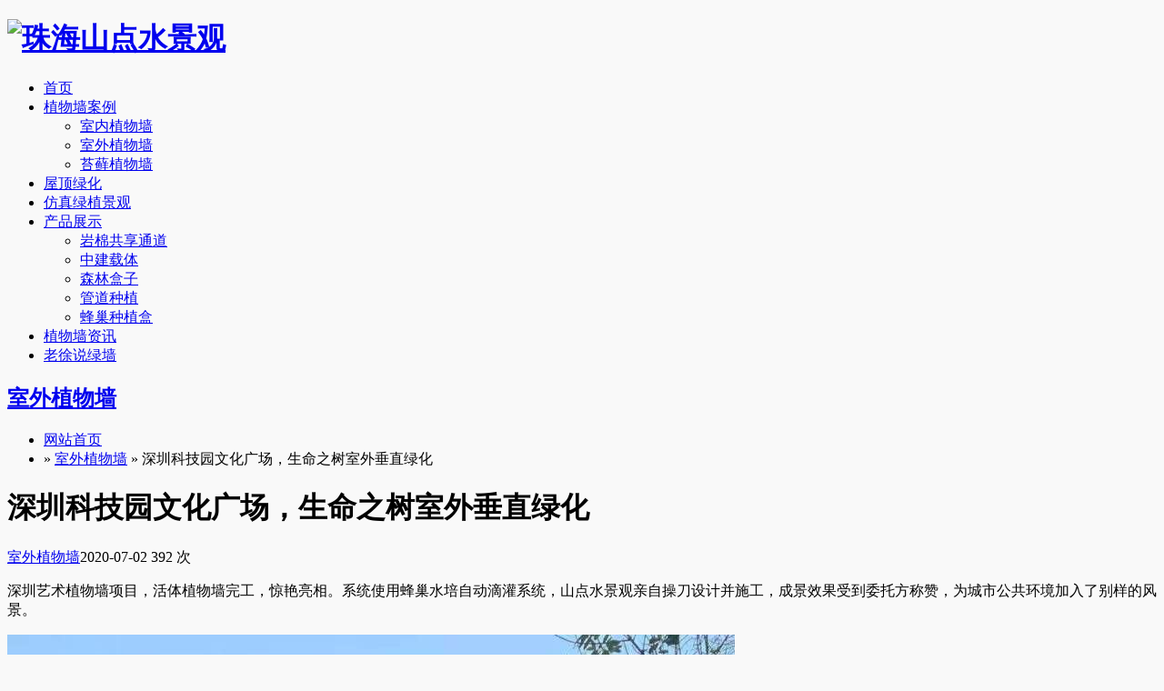

--- FILE ---
content_type: text/html; charset=UTF-8
request_url: http://www.shandianshui.cn/outdoor/2020-07-02-1253.html
body_size: 9209
content:

	<!DOCTYPE html>
<html lang="zh-CN">
<head>
<meta charset="utf-8">
<meta http-equiv="X-UA-Compatible" content="IE=edge">
<meta name="viewport" content="width=device-width, initial-scale=1, shrink-to-fit=no">
<title>深圳科技园文化广场，生命之树室外垂直绿化 - 珠海山点水景观</title>
<meta name='description' content='深圳艺术植物墙项目，活体植物墙完工，惊艳亮相。系统使用蜂巢水培自动滴灌系统，山点水景观亲自操刀设计并施工，成景效果受到委托方称赞，为城市公共环境加入了别样的风景。' />
<meta name='robots' content='max-image-preview:large' />
<link rel='dns-prefetch' href='//cdn.shandianshui.cn' />
<style id='classic-theme-styles-inline-css' type='text/css'>
/*! This file is auto-generated */
.wp-block-button__link{color:#fff;background-color:#32373c;border-radius:9999px;box-shadow:none;text-decoration:none;padding:calc(.667em + 2px) calc(1.333em + 2px);font-size:1.125em}.wp-block-file__button{background:#32373c;color:#fff;text-decoration:none}
</style>
<style id='global-styles-inline-css' type='text/css'>
body{--wp--preset--color--black: #000000;--wp--preset--color--cyan-bluish-gray: #abb8c3;--wp--preset--color--white: #ffffff;--wp--preset--color--pale-pink: #f78da7;--wp--preset--color--vivid-red: #cf2e2e;--wp--preset--color--luminous-vivid-orange: #ff6900;--wp--preset--color--luminous-vivid-amber: #fcb900;--wp--preset--color--light-green-cyan: #7bdcb5;--wp--preset--color--vivid-green-cyan: #00d084;--wp--preset--color--pale-cyan-blue: #8ed1fc;--wp--preset--color--vivid-cyan-blue: #0693e3;--wp--preset--color--vivid-purple: #9b51e0;--wp--preset--gradient--vivid-cyan-blue-to-vivid-purple: linear-gradient(135deg,rgba(6,147,227,1) 0%,rgb(155,81,224) 100%);--wp--preset--gradient--light-green-cyan-to-vivid-green-cyan: linear-gradient(135deg,rgb(122,220,180) 0%,rgb(0,208,130) 100%);--wp--preset--gradient--luminous-vivid-amber-to-luminous-vivid-orange: linear-gradient(135deg,rgba(252,185,0,1) 0%,rgba(255,105,0,1) 100%);--wp--preset--gradient--luminous-vivid-orange-to-vivid-red: linear-gradient(135deg,rgba(255,105,0,1) 0%,rgb(207,46,46) 100%);--wp--preset--gradient--very-light-gray-to-cyan-bluish-gray: linear-gradient(135deg,rgb(238,238,238) 0%,rgb(169,184,195) 100%);--wp--preset--gradient--cool-to-warm-spectrum: linear-gradient(135deg,rgb(74,234,220) 0%,rgb(151,120,209) 20%,rgb(207,42,186) 40%,rgb(238,44,130) 60%,rgb(251,105,98) 80%,rgb(254,248,76) 100%);--wp--preset--gradient--blush-light-purple: linear-gradient(135deg,rgb(255,206,236) 0%,rgb(152,150,240) 100%);--wp--preset--gradient--blush-bordeaux: linear-gradient(135deg,rgb(254,205,165) 0%,rgb(254,45,45) 50%,rgb(107,0,62) 100%);--wp--preset--gradient--luminous-dusk: linear-gradient(135deg,rgb(255,203,112) 0%,rgb(199,81,192) 50%,rgb(65,88,208) 100%);--wp--preset--gradient--pale-ocean: linear-gradient(135deg,rgb(255,245,203) 0%,rgb(182,227,212) 50%,rgb(51,167,181) 100%);--wp--preset--gradient--electric-grass: linear-gradient(135deg,rgb(202,248,128) 0%,rgb(113,206,126) 100%);--wp--preset--gradient--midnight: linear-gradient(135deg,rgb(2,3,129) 0%,rgb(40,116,252) 100%);--wp--preset--font-size--small: 13px;--wp--preset--font-size--medium: 20px;--wp--preset--font-size--large: 36px;--wp--preset--font-size--x-large: 42px;--wp--preset--spacing--20: 0.44rem;--wp--preset--spacing--30: 0.67rem;--wp--preset--spacing--40: 1rem;--wp--preset--spacing--50: 1.5rem;--wp--preset--spacing--60: 2.25rem;--wp--preset--spacing--70: 3.38rem;--wp--preset--spacing--80: 5.06rem;--wp--preset--shadow--natural: 6px 6px 9px rgba(0, 0, 0, 0.2);--wp--preset--shadow--deep: 12px 12px 50px rgba(0, 0, 0, 0.4);--wp--preset--shadow--sharp: 6px 6px 0px rgba(0, 0, 0, 0.2);--wp--preset--shadow--outlined: 6px 6px 0px -3px rgba(255, 255, 255, 1), 6px 6px rgba(0, 0, 0, 1);--wp--preset--shadow--crisp: 6px 6px 0px rgba(0, 0, 0, 1);}:where(.is-layout-flex){gap: 0.5em;}:where(.is-layout-grid){gap: 0.5em;}body .is-layout-flow > .alignleft{float: left;margin-inline-start: 0;margin-inline-end: 2em;}body .is-layout-flow > .alignright{float: right;margin-inline-start: 2em;margin-inline-end: 0;}body .is-layout-flow > .aligncenter{margin-left: auto !important;margin-right: auto !important;}body .is-layout-constrained > .alignleft{float: left;margin-inline-start: 0;margin-inline-end: 2em;}body .is-layout-constrained > .alignright{float: right;margin-inline-start: 2em;margin-inline-end: 0;}body .is-layout-constrained > .aligncenter{margin-left: auto !important;margin-right: auto !important;}body .is-layout-constrained > :where(:not(.alignleft):not(.alignright):not(.alignfull)){max-width: var(--wp--style--global--content-size);margin-left: auto !important;margin-right: auto !important;}body .is-layout-constrained > .alignwide{max-width: var(--wp--style--global--wide-size);}body .is-layout-flex{display: flex;}body .is-layout-flex{flex-wrap: wrap;align-items: center;}body .is-layout-flex > *{margin: 0;}body .is-layout-grid{display: grid;}body .is-layout-grid > *{margin: 0;}:where(.wp-block-columns.is-layout-flex){gap: 2em;}:where(.wp-block-columns.is-layout-grid){gap: 2em;}:where(.wp-block-post-template.is-layout-flex){gap: 1.25em;}:where(.wp-block-post-template.is-layout-grid){gap: 1.25em;}.has-black-color{color: var(--wp--preset--color--black) !important;}.has-cyan-bluish-gray-color{color: var(--wp--preset--color--cyan-bluish-gray) !important;}.has-white-color{color: var(--wp--preset--color--white) !important;}.has-pale-pink-color{color: var(--wp--preset--color--pale-pink) !important;}.has-vivid-red-color{color: var(--wp--preset--color--vivid-red) !important;}.has-luminous-vivid-orange-color{color: var(--wp--preset--color--luminous-vivid-orange) !important;}.has-luminous-vivid-amber-color{color: var(--wp--preset--color--luminous-vivid-amber) !important;}.has-light-green-cyan-color{color: var(--wp--preset--color--light-green-cyan) !important;}.has-vivid-green-cyan-color{color: var(--wp--preset--color--vivid-green-cyan) !important;}.has-pale-cyan-blue-color{color: var(--wp--preset--color--pale-cyan-blue) !important;}.has-vivid-cyan-blue-color{color: var(--wp--preset--color--vivid-cyan-blue) !important;}.has-vivid-purple-color{color: var(--wp--preset--color--vivid-purple) !important;}.has-black-background-color{background-color: var(--wp--preset--color--black) !important;}.has-cyan-bluish-gray-background-color{background-color: var(--wp--preset--color--cyan-bluish-gray) !important;}.has-white-background-color{background-color: var(--wp--preset--color--white) !important;}.has-pale-pink-background-color{background-color: var(--wp--preset--color--pale-pink) !important;}.has-vivid-red-background-color{background-color: var(--wp--preset--color--vivid-red) !important;}.has-luminous-vivid-orange-background-color{background-color: var(--wp--preset--color--luminous-vivid-orange) !important;}.has-luminous-vivid-amber-background-color{background-color: var(--wp--preset--color--luminous-vivid-amber) !important;}.has-light-green-cyan-background-color{background-color: var(--wp--preset--color--light-green-cyan) !important;}.has-vivid-green-cyan-background-color{background-color: var(--wp--preset--color--vivid-green-cyan) !important;}.has-pale-cyan-blue-background-color{background-color: var(--wp--preset--color--pale-cyan-blue) !important;}.has-vivid-cyan-blue-background-color{background-color: var(--wp--preset--color--vivid-cyan-blue) !important;}.has-vivid-purple-background-color{background-color: var(--wp--preset--color--vivid-purple) !important;}.has-black-border-color{border-color: var(--wp--preset--color--black) !important;}.has-cyan-bluish-gray-border-color{border-color: var(--wp--preset--color--cyan-bluish-gray) !important;}.has-white-border-color{border-color: var(--wp--preset--color--white) !important;}.has-pale-pink-border-color{border-color: var(--wp--preset--color--pale-pink) !important;}.has-vivid-red-border-color{border-color: var(--wp--preset--color--vivid-red) !important;}.has-luminous-vivid-orange-border-color{border-color: var(--wp--preset--color--luminous-vivid-orange) !important;}.has-luminous-vivid-amber-border-color{border-color: var(--wp--preset--color--luminous-vivid-amber) !important;}.has-light-green-cyan-border-color{border-color: var(--wp--preset--color--light-green-cyan) !important;}.has-vivid-green-cyan-border-color{border-color: var(--wp--preset--color--vivid-green-cyan) !important;}.has-pale-cyan-blue-border-color{border-color: var(--wp--preset--color--pale-cyan-blue) !important;}.has-vivid-cyan-blue-border-color{border-color: var(--wp--preset--color--vivid-cyan-blue) !important;}.has-vivid-purple-border-color{border-color: var(--wp--preset--color--vivid-purple) !important;}.has-vivid-cyan-blue-to-vivid-purple-gradient-background{background: var(--wp--preset--gradient--vivid-cyan-blue-to-vivid-purple) !important;}.has-light-green-cyan-to-vivid-green-cyan-gradient-background{background: var(--wp--preset--gradient--light-green-cyan-to-vivid-green-cyan) !important;}.has-luminous-vivid-amber-to-luminous-vivid-orange-gradient-background{background: var(--wp--preset--gradient--luminous-vivid-amber-to-luminous-vivid-orange) !important;}.has-luminous-vivid-orange-to-vivid-red-gradient-background{background: var(--wp--preset--gradient--luminous-vivid-orange-to-vivid-red) !important;}.has-very-light-gray-to-cyan-bluish-gray-gradient-background{background: var(--wp--preset--gradient--very-light-gray-to-cyan-bluish-gray) !important;}.has-cool-to-warm-spectrum-gradient-background{background: var(--wp--preset--gradient--cool-to-warm-spectrum) !important;}.has-blush-light-purple-gradient-background{background: var(--wp--preset--gradient--blush-light-purple) !important;}.has-blush-bordeaux-gradient-background{background: var(--wp--preset--gradient--blush-bordeaux) !important;}.has-luminous-dusk-gradient-background{background: var(--wp--preset--gradient--luminous-dusk) !important;}.has-pale-ocean-gradient-background{background: var(--wp--preset--gradient--pale-ocean) !important;}.has-electric-grass-gradient-background{background: var(--wp--preset--gradient--electric-grass) !important;}.has-midnight-gradient-background{background: var(--wp--preset--gradient--midnight) !important;}.has-small-font-size{font-size: var(--wp--preset--font-size--small) !important;}.has-medium-font-size{font-size: var(--wp--preset--font-size--medium) !important;}.has-large-font-size{font-size: var(--wp--preset--font-size--large) !important;}.has-x-large-font-size{font-size: var(--wp--preset--font-size--x-large) !important;}
.wp-block-navigation a:where(:not(.wp-element-button)){color: inherit;}
:where(.wp-block-post-template.is-layout-flex){gap: 1.25em;}:where(.wp-block-post-template.is-layout-grid){gap: 1.25em;}
:where(.wp-block-columns.is-layout-flex){gap: 2em;}:where(.wp-block-columns.is-layout-grid){gap: 2em;}
.wp-block-pullquote{font-size: 1.5em;line-height: 1.6;}
</style>

<link rel="canonical" href="http://www.shandianshui.cn/outdoor/2020-07-02-1253.html" />
<meta property="og:type" content="acticle">
<meta property="og:title" content="深圳科技园文化广场，生命之树室外垂直绿化 - 珠海山点水景观">
<meta property="og:site_name " content="珠海山点水景观">
<meta property="og:description" content="深圳艺术植物墙项目，活体植物墙完工，惊艳亮相。系统使用蜂巢水培自动滴灌系统，山点水景观亲自操刀设计并施工，成景效果受到委托方称赞，为城市公共环境加入了别样的风景。">
<meta property="og:url" content="http://www.shandianshui.cn/outdoor/2020-07-02-1253.html"/>
<meta property="og:image" content="/uploads/allimg/200702/1593687548832611.jpg">
	
<link rel="stylesheet" rev="stylesheet" href="http://www.shandianshui.cn/wp-content/themes/jingguan/css/font-awesome.min.css" type="text/css" media="all" />
<link rel="stylesheet" rev="stylesheet" href="http://www.shandianshui.cn/wp-content/themes/jingguan/css/swiper-4.2.2.min.css" type="text/css" media="all" />
<link rel="stylesheet" rev="stylesheet" href="http://www.shandianshui.cn/wp-content/themes/jingguan/css/animate.min.css" type="text/css" media="all" />
<link rel="stylesheet" rev="stylesheet" href="http://www.shandianshui.cn/wp-content/themes/jingguan/css/txcstx.css" type="text/css" media="all" />
<script src="http://cdn.shandianshui.cn/wp-content/themes/jingguan/js/jquery-2.2.4.min.js" type="text/javascript"></script>
<script src="http://cdn.shandianshui.cn/wp-content/themes/jingguan/js/zblogphp.js" type="text/javascript"></script>
<script src="http://www.shandianshui.cn/wp-content/themes/jingguan/js/c_html_js_add.php" type="text/javascript"></script>
<script src="http://cdn.shandianshui.cn/wp-content/themes/jingguan/js/swiper-4.2.2.min.js"></script>
<style>
body {
	background-color: #F9F9F9;
	;
}
a:hover, .nav>ul>li>a:hover, .nav>ul>li:hover i, .nav>ul>li.on>a, .nav>ul>li.hover>a, .home-btn, .home-color .home-btn:hover, .fixed-kefu li ul>i, .list-nav a, .pro-box >a>i, .info-con a {
	color: #44B549;
}
.pagebar a:hover, .pagebar .now-page, .nav>ul>li.on>a::after, .nav>ul>li>a:hover::after, .nav>ul>li.hover>a::after, .nav>ul>li>ul li a:hover, .home-flash .swiper-pagination-bullet-active, .home-title h2::after, .home-btn::before, .home-btn:hover::before, .search-con form button, .search-con>a, .info-tag a:hover, .tx-comment-box input.button, .fixed-kefu>ul>li>a, .fixed-kefu li ul.call-box, .list-nav a:hover, .list-nav a.on {
	background-color: #44B549;
}
.home-btn, .user-box:hover>div, .search-con form, .fixed-kefu li ul, .list-nav a, .user-box:hover>a, .info-con h2, .info-con h3 {
	border-color: #44B549;
}
.home-contact .home-fl-bg {
	background-image: url(http://cdn.shandianshui.cn/wp-content/themes/jingguan/images/map_tx.jpg);
}
.home-about .home-fl-bg {
	background-image: url(http://cdn.shandianshui.cn/wp-content/themes/jingguan/images/about-bg_tx.jpg);
}
</style>
</head>
<body>
<div class="header">
  <div class="wide">
    <div class="logo fl">
      <h1><a href="/" title="珠海山点水景观"><img src="http://cdn.shandianshui.cn/wp-content/themes/jingguan/images/logo_tx.png" alt="珠海山点水景观"></a></h1>
    </div>
      <div class="search fr">
                    <a href="javascript:;" title="搜索" class="search-on"><i class="fa fa-search"></i></a>
                </div>
<div class="nav fr"><ul id="menu-nav-fr" class="clearfix"><li id="menu-item-1870" class="menu-item menu-item-type-custom menu-item-object-custom menu-item-home menu-item-1870"><a href="http://www.shandianshui.cn">首页</a></li>
<li id="menu-item-1956" class="menu-item menu-item-type-custom menu-item-object-custom menu-item-has-children menu-item-1956"><a href="http://www.shandianshui.cn/indoor/">植物墙案例</a>
<ul class="sub-menu">
	<li id="menu-item-1872" class="menu-item menu-item-type-taxonomy menu-item-object-category menu-item-1872"><a href="http://www.shandianshui.cn/./indoor">室内植物墙</a></li>
	<li id="menu-item-1873" class="menu-item menu-item-type-taxonomy menu-item-object-category current-post-ancestor current-menu-parent current-post-parent menu-item-1873"><a href="http://www.shandianshui.cn/./outdoor">室外植物墙</a></li>
	<li id="menu-item-1883" class="menu-item menu-item-type-taxonomy menu-item-object-category menu-item-1883"><a href="http://www.shandianshui.cn/./news/taixian">苔藓植物墙</a></li>
</ul>
</li>
<li id="menu-item-1876" class="menu-item menu-item-type-taxonomy menu-item-object-category menu-item-1876"><a href="http://www.shandianshui.cn/./greenroof">屋顶绿化</a></li>
<li id="menu-item-1884" class="menu-item menu-item-type-taxonomy menu-item-object-category menu-item-1884"><a href="http://www.shandianshui.cn/./fzlzjg">仿真绿植景观</a></li>
<li id="menu-item-1877" class="menu-item menu-item-type-taxonomy menu-item-object-category menu-item-has-children menu-item-1877"><a href="http://www.shandianshui.cn/./product">产品展示</a>
<ul class="sub-menu">
	<li id="menu-item-1878" class="menu-item menu-item-type-taxonomy menu-item-object-category menu-item-1878"><a href="http://www.shandianshui.cn/./product/yanmian">岩棉共享通道</a></li>
	<li id="menu-item-1879" class="menu-item menu-item-type-taxonomy menu-item-object-category menu-item-1879"><a href="http://www.shandianshui.cn/./product/zj">中建载体</a></li>
	<li id="menu-item-1880" class="menu-item menu-item-type-taxonomy menu-item-object-category menu-item-1880"><a href="http://www.shandianshui.cn/./product/senlinhezi">森林盒子</a></li>
	<li id="menu-item-1881" class="menu-item menu-item-type-taxonomy menu-item-object-category menu-item-1881"><a href="http://www.shandianshui.cn/./product/guandao">管道种植</a></li>
	<li id="menu-item-1882" class="menu-item menu-item-type-taxonomy menu-item-object-category menu-item-1882"><a href="http://www.shandianshui.cn/./product/fengchao">蜂巢种植盒</a></li>
</ul>
</li>
<li id="menu-item-1874" class="menu-item menu-item-type-taxonomy menu-item-object-category menu-item-1874"><a href="http://www.shandianshui.cn/./news">植物墙资讯</a></li>
<li id="menu-item-1875" class="menu-item menu-item-type-taxonomy menu-item-object-category menu-item-1875"><a href="http://www.shandianshui.cn/./dks/laoxu">老徐说绿墙</a></li>
</ul></div>
  </div>

  <a href="javascript:;" class="nav-on"><i class="fa fa-bars fa-close (alias)"></i></a> </div>	<div class="header-location"></div>
	<div class="list-bg mb20" style="background-image:url(http://cdn.shandianshui.cn/wp-content/themes/jingguan/images/about-bg_tx.jpg);">
		<div class="wide">
			<div class="home-title ta-c wow fadeInUp">
				<h2 class="f-22 mb10">
					<a href="http://www.shandianshui.cn/./outdoor" rel="category tag">室外植物墙</a>				</h2>
				<p class="f-gray f-12">
									</p>
			</div>
		</div>
	</div>
	<div class="wide">
		<dv class="row">
			<div class="col-18 col-m-24">
				<div class="bg-white mb15 wow fadeInUp">
					<div class="place pd15 border-b">
						<ul class="breadcrumbs"><li><a href="http://www.shandianshui.cn">网站首页</a></li><li> &raquo; <a href="http://www.shandianshui.cn/./outdoor">室外植物墙</a> &raquo; 深圳科技园文化广场，生命之树室外垂直绿化</li></ul> </div>
					<div class="pd20">
						<div class="info-title mb15 ta-c">
							<h1 class="f-22 mb10">
								深圳科技园文化广场，生命之树室外垂直绿化							</h1>
							<p class="f-12 f-gray"><span class="mr10"><i class="fa fa-user"></i> <a href="http://www.shandianshui.cn/./outdoor" rel="category tag">室外植物墙</a></span><span class="mr10"><i class="fa fa-clock-o"></i>2020-07-02</span><span class="mr10"><i class="fa fa-eye"></i>  392 次</span>
							</p>
						</div>
						<div class="info-con">
							<p>深圳艺术植物墙项目，活体植物墙完工，惊艳亮相。系统使用蜂巢水培自动滴灌系统，山点水景观亲自操刀设计并施工，成景效果受到委托方称赞，为城市公共环境加入了别样的风景。</p>
<p><img decoding="async" src="/uploads/allimg/200702/1593687547640982.jpg" alt="生命之树室外垂直绿化"/></p>
<p><img decoding="async" src="/uploads/allimg/200702/1593687547443405.jpg" alt="生命之树室外垂直绿化"/></p>
<p><img decoding="async" src="/uploads/allimg/200702/1593687547606666.jpg" alt="生命之树室外垂直绿化"/></p>
<p><img decoding="async" src="/uploads/allimg/200702/1593687548404176.jpg" alt="生命之树室外垂直绿化"/></p>
<p><img decoding="async" src="/uploads/allimg/200702/1593687548360906.jpg" alt="生命之树室外垂直绿化"/></p>
<p><img decoding="async" src="/uploads/allimg/200702/1593687548832611.jpg" alt="生命之树室外垂直绿化"/></p>

							<p>通过上文我们了解到了
								<strong>
									深圳科技园文化广场，生命之树室外垂直绿化								</strong>，有需要的朋友赶紧收藏起来。</p>
						</div>
						<div class="clearfix">
							<div class="info-tag fl"> 本文关键词：
								<a href="http://www.shandianshui.cn/outdoor/2020-07-02-1253.html">
																	</a>
							</div>
						</div>
					</div>
				</div>
				<div class="bg-white mb15 wow fadeInUp pd15-3">
					<ul class="row">
						<li class="col-12 col-m-24 mb15">
													</li>
						<li class="col-12 col-m-24 ta-r">
							<a href="http://www.shandianshui.cn/outdoor/2020-07-15-1233.html" rel="next">桂山岛别墅垂直绿化，将建筑物融入大自然</a> »						</li>
					</ul>
				</div>
				<div class="bg-white mb15 wow fadeInUp">
				   				   
				</div>    
				</div>
    <div class="side-box col-6 col-m-24">
      <dl class="function" id="divComments">
        <dt class="function_t">最新案例</dt>
        <dd class="function_c">
          <ul>
                      						<li>
						
							<a href="http://www.shandianshui.cn/indoor/2025-07-10-2334.html" title="汇晔新零售工业总部垂直绿化项目">
								汇晔新零售工业总部垂直绿化项目							</a>
						</li>
			           						<li>
						
							<a href="http://www.shandianshui.cn/outdoor/2025-07-09-2328.html" title="客家年年仿真玫瑰花项目">
								客家年年仿真玫瑰花项目							</a>
						</li>
			           						<li>
						
							<a href="http://www.shandianshui.cn/outdoor/2025-05-08-2324.html" title="市政边坡绿化，香港翠峦小筑坡面复绿">
								市政边坡绿化，香港翠峦小筑坡面复绿							</a>
						</li>
			           						<li>
						
							<a href="http://www.shandianshui.cn/product/ltlhzzh/2024-09-28-2316.html" title="壁森垂直绿化模块">
								壁森垂直绿化模块							</a>
						</li>
			           						<li>
						
							<a href="http://www.shandianshui.cn/product/ltlhzzh/2024-09-27-2299.html" title="PM模组">
								PM模组							</a>
						</li>
			           						<li>
						
							<a href="http://www.shandianshui.cn/product/senlinhezi/2024-09-25-2284.html" title="森林盒子W18种植盒子">
								森林盒子W18种植盒子							</a>
						</li>
			           						<li>
						
							<a href="http://www.shandianshui.cn/product/ltlhzzh/2024-09-24-2265.html" title="建恒CONSIS VGS立体绿化种植盒">
								建恒CONSIS VGS立体绿化种植盒							</a>
						</li>
			           						<li>
						
							<a href="http://www.shandianshui.cn/product/zj/2024-09-23-2248.html" title="福罩种植盒">
								福罩种植盒							</a>
						</li>
			           						<li>
						
							<a href="http://www.shandianshui.cn/product/zzd/2024-09-15-2232.html" title="金字塔柔性种植袋">
								金字塔柔性种植袋							</a>
						</li>
			           						<li>
						
							<a href="http://www.shandianshui.cn/indoor/2024-08-11-2215.html" title="企业垂直绿化，联邦生物医药公司植物造景">
								企业垂直绿化，联邦生物医药公司植物造景							</a>
						</li>
						
          </ul>
        </dd>
      </dl>
       <dl class="function" id="divComments">
        <dt class="function_t">热门案例</dt>
        <dd class="function_c">
          <ul>
          						           						<li>
						
							<a href="http://www.shandianshui.cn/outdoor/2023-01-11-1565.html" title="市民中心垂直绿化，横琴新区市民服务中心植物墙">
								市民中心垂直绿化，横琴新区市民服务中心植物墙							</a>
						</li>
			           						<li>
						
							<a href="http://www.shandianshui.cn/outdoor/2023-12-06-1999.html" title="厂房植物墙，华伟实业厂房外墙垂直绿化造景">
								厂房植物墙，华伟实业厂房外墙垂直绿化造景							</a>
						</li>
			           						<li>
						
							<a href="http://www.shandianshui.cn/greenroof/2023-12-11-2041.html" title="酒店花箱，珠海瑰宝酒店露台花箱景观">
								酒店花箱，珠海瑰宝酒店露台花箱景观							</a>
						</li>
			           						<li>
						
							<a href="http://www.shandianshui.cn/indoor/2023-12-06-1958.html" title="会所景观提升，东维亚四季水岸会所室内植物墙造景">
								会所景观提升，东维亚四季水岸会所室内植物墙造景							</a>
						</li>
			           						<li>
						
							<a href="http://www.shandianshui.cn/outdoor/2023-01-11-1550.html" title="学校护坡绿化，华南理工大学百步梯护坡复绿">
								学校护坡绿化，华南理工大学百步梯护坡复绿							</a>
						</li>
			           						<li>
						
							<a href="http://www.shandianshui.cn/outdoor/2023-12-07-2020.html" title="户外垂直绿化，平湖药厂外墙植物墙景观">
								户外垂直绿化，平湖药厂外墙植物墙景观							</a>
						</li>
			           						<li>
						
							<a href="http://www.shandianshui.cn/indoor/2025-07-10-2334.html" title="汇晔新零售工业总部垂直绿化项目">
								汇晔新零售工业总部垂直绿化项目							</a>
						</li>
			           						<li>
						
							<a href="http://www.shandianshui.cn/outdoor/2025-07-09-2328.html" title="客家年年仿真玫瑰花项目">
								客家年年仿真玫瑰花项目							</a>
						</li>
			           						<li>
						
							<a href="http://www.shandianshui.cn/outdoor/2025-05-08-2324.html" title="市政边坡绿化，香港翠峦小筑坡面复绿">
								市政边坡绿化，香港翠峦小筑坡面复绿							</a>
						</li>
			           						<li>
						
							<a href="http://www.shandianshui.cn/indoor/2024-08-11-2215.html" title="企业垂直绿化，联邦生物医药公司植物造景">
								企业垂直绿化，联邦生物医药公司植物造景							</a>
						</li>
			           						<li>
						
							<a href="http://www.shandianshui.cn/outdoor/2024-08-11-2202.html" title="下沉式垂直绿化，泛亚物流园墙面绿化">
								下沉式垂直绿化，泛亚物流园墙面绿化							</a>
						</li>
			           						<li>
						
							<a href="http://www.shandianshui.cn/outdoor/2024-08-01-2188.html" title="户外植物墙，广州白云区金沙洲华润庭院项目">
								户外植物墙，广州白云区金沙洲华润庭院项目							</a>
						</li>
			           						<li>
						
							<a href="http://www.shandianshui.cn/indoor/2024-08-01-2182.html" title="室内植物墙，匡合集团植物屏风">
								室内植物墙，匡合集团植物屏风							</a>
						</li>
			           						<li>
						
							<a href="http://www.shandianshui.cn/outdoor/2024-07-26-2164.html" title="植物景观墙，天音大厦艺术体验中心展示区绿墙">
								植物景观墙，天音大厦艺术体验中心展示区绿墙							</a>
						</li>
			           						<li>
						
							<a href="http://www.shandianshui.cn/outdoor/2023-12-06-1983.html" title="户外垂直绿化，东维亚钻石一号异形绿植墙造景">
								户外垂直绿化，东维亚钻石一号异形绿植墙造景							</a>
						</li>
			           						<li>
						
							<a href="http://www.shandianshui.cn/outdoor/2023-01-11-1533.html" title="建筑外墙绿化，海南金泰湾国际垂直绿化景观">
								建筑外墙绿化，海南金泰湾国际垂直绿化景观							</a>
						</li>
			           						<li>
						
							<a href="http://www.shandianshui.cn/outdoor/2023-01-10-1522.html" title="街道景观改造，旧小区建筑物外墙垂直绿化景观">
								街道景观改造，旧小区建筑物外墙垂直绿化景观							</a>
						</li>
			           						<li>
						
							<a href="http://www.shandianshui.cn/indoor/2021-10-02-1318.html" title="大堂植物墙，保利中悦花园售楼部垂直绿化景观">
								大堂植物墙，保利中悦花园售楼部垂直绿化景观							</a>
						</li>
			           						<li>
						
							<a href="http://www.shandianshui.cn/outdoor/2021-09-22-13.html" title="建筑外墙绿化，南京室外垂直绿化景观">
								建筑外墙绿化，南京室外垂直绿化景观							</a>
						</li>
			           						<li>
						
							<a href="http://www.shandianshui.cn/indoor/2021-09-01-43.html" title="永生苔藓墙，室内苔藓植物墙景观">
								永生苔藓墙，室内苔藓植物墙景观							</a>
						</li>
			           						<li>
						
							<a href="http://www.shandianshui.cn/indoor/2021-09-01-41.html" title="大堂植物墙，横琴总部大厦垂直绿化景观">
								大堂植物墙，横琴总部大厦垂直绿化景观							</a>
						</li>
			           						<li>
						
							<a href="http://www.shandianshui.cn/outdoor/2021-07-04-157.html" title="广州海心桥桥面斜坡绿化工程（下）--完工效果">
								广州海心桥桥面斜坡绿化工程（下）--完工效果							</a>
						</li>
			           						<li>
						
							<a href="http://www.shandianshui.cn/outdoor/2021-07-04-155.html" title="广州海心桥桥面斜坡绿化工程（上）--施工过程">
								广州海心桥桥面斜坡绿化工程（上）--施工过程							</a>
						</li>
			           						<li>
						
							<a href="http://www.shandianshui.cn/greenroof/2023-01-12-1594.html" title="地产屋顶绿化，肇庆保利售楼处房顶垂直绿化景观">
								地产屋顶绿化，肇庆保利售楼处房顶垂直绿化景观							</a>
						</li>
			           						<li>
						
							<a href="http://www.shandianshui.cn/fzlzjg/2023-12-22-2123.html" title="展厅绿植景观，室内仿真植物形象景观厂家">
								展厅绿植景观，室内仿真植物形象景观厂家							</a>
						</li>
			           						<li>
						
							<a href="http://www.shandianshui.cn/indoor/2023-08-27-1652.html" title="永生苔藓墙，东莞别墅苔藓植物形象墙景观">
								永生苔藓墙，东莞别墅苔藓植物形象墙景观							</a>
						</li>
			           						<li>
						
							<a href="http://www.shandianshui.cn/fzlzjg/2023-12-20-2109.html" title="大堂绿植景观，企业培训空间大厅仿真绿植形象墙造景">
								大堂绿植景观，企业培训空间大厅仿真绿植形象墙造景							</a>
						</li>
					
          </ul>
        </dd>
      </dl>
      <dl class="function" id="divTags">
        <dt class="function_t">热门标签</dt>
        <dd class="function_c">
          <ul>
	<li><a title="1个话题" href="http://www.shandianshui.cn/tag/%e7%bb%bf%e8%89%b2%e5%bb%ba%e7%ad%91" target="_blank" rel="noopener noreferrer">绿色建筑</a></li><li><a title="1个话题" href="http://www.shandianshui.cn/tag/%e5%bb%ba%e6%81%92" target="_blank" rel="noopener noreferrer">建恒</a></li><li><a title="2个话题" href="http://www.shandianshui.cn/tag/%e4%bc%9a%e6%89%80%e7%bb%bf%e6%a4%8d%e6%99%af%e8%a7%82" target="_blank" rel="noopener noreferrer">会所绿植景观</a></li><li><a title="1个话题" href="http://www.shandianshui.cn/tag/%e5%bb%ba%e7%ad%91%e5%9e%82%e7%9b%b4%e7%bb%bf%e5%8c%96" target="_blank" rel="noopener noreferrer">建筑垂直绿化</a></li><li><a title="1个话题" href="http://www.shandianshui.cn/tag/%e5%94%ae%e6%a5%bc%e5%a4%84%e6%a4%8d%e7%89%a9%e5%a2%99" target="_blank" rel="noopener noreferrer">售楼处植物墙</a></li><li><a title="1个话题" href="http://www.shandianshui.cn/tag/%e9%9c%b2%e5%8f%b0%e8%8a%b1%e7%ae%b1%e6%99%af%e8%a7%82" target="_blank" rel="noopener noreferrer">露台花箱景观</a></li><li><a title="1个话题" href="http://www.shandianshui.cn/tag/%e5%8a%9e%e5%85%ac%e5%ae%a4%e6%a4%8d%e7%89%a9%e6%99%af%e8%a7%82" target="_blank" rel="noopener noreferrer">办公室植物景观</a></li><li><a title="1个话题" href="http://www.shandianshui.cn/tag/%e7%a7%8d%e6%a4%8d%e7%9b%92" target="_blank" rel="noopener noreferrer">种植盒</a></li><li><a title="1个话题" href="http://www.shandianshui.cn/tag/%e5%81%87%e6%a4%8d%e7%89%a9%e9%80%a0%e6%99%af" target="_blank" rel="noopener noreferrer">假植物造景</a></li><li><a title="1个话题" href="http://www.shandianshui.cn/tag/%e9%87%91%e5%ad%97%e5%a1%94" target="_blank" rel="noopener noreferrer">金字塔</a></li><li><a title="1个话题" href="http://www.shandianshui.cn/tag/%e7%ac%ac%e5%9b%9b%e4%bb%a3%e4%bd%8f%e6%88%bf" target="_blank" rel="noopener noreferrer">第四代住房</a></li><li><a title="1个话题" href="http://www.shandianshui.cn/tag/%e5%95%86%e4%b8%9a%e7%bb%bf%e6%a4%8d%e9%80%a0%e6%99%af" target="_blank" rel="noopener noreferrer">商业绿植造景</a></li><li><a title="1个话题" href="http://www.shandianshui.cn/tag/%e6%99%ba%e6%85%a7%e5%81%9c%e8%bd%a6%e5%9c%ba" target="_blank" rel="noopener noreferrer">智慧停车场</a></li><li><a title="1个话题" href="http://www.shandianshui.cn/tag/%e5%b9%bc%e5%84%bf%e5%9b%ad%e6%99%af%e8%a7%82" target="_blank" rel="noopener noreferrer">幼儿园景观</a></li><li><a title="1个话题" href="http://www.shandianshui.cn/tag/%e8%a1%97%e9%81%93%e6%99%af%e8%a7%82%e6%94%b9%e9%80%a0" target="_blank" rel="noopener noreferrer">街道景观改造</a></li><li><a title="1个话题" href="http://www.shandianshui.cn/tag/%e5%8c%bb%e5%ad%a6%e4%b8%ad%e5%bf%83%e7%bb%bf%e5%8c%96" target="_blank" rel="noopener noreferrer">医学中心绿化</a></li><li><a title="2个话题" href="http://www.shandianshui.cn/tag/%e6%88%b7%e5%a4%96%e5%9e%82%e7%9b%b4%e7%bb%bf%e5%8c%96" target="_blank" rel="noopener noreferrer">户外垂直绿化</a></li><li><a title="1个话题" href="http://www.shandianshui.cn/tag/%e5%a9%9a%e7%a4%bc%e8%8a%b1%e8%89%ba%e8%a3%85%e7%bd%ae" target="_blank" rel="noopener noreferrer">婚礼花艺装置</a></li><li><a title="1个话题" href="http://www.shandianshui.cn/tag/%e5%bb%ba%e7%ad%91%e7%89%a9%e6%a4%8d%e7%89%a9%e5%a2%99" target="_blank" rel="noopener noreferrer">建筑物植物墙</a></li><li><a title="1个话题" href="http://www.shandianshui.cn/tag/%e5%b1%95%e5%8e%85%e6%a4%8d%e7%89%a9%e6%99%af%e8%a7%82" target="_blank" rel="noopener noreferrer">展厅植物景观</a></li><li><a title="1个话题" href="http://www.shandianshui.cn/tag/%e5%8a%9e%e5%85%ac%e6%a5%bc%e7%bb%bf%e6%a4%8d%e6%99%af%e8%a7%82" target="_blank" rel="noopener noreferrer">办公楼绿植景观</a></li><li><a title="1个话题" href="http://www.shandianshui.cn/tag/%e6%9c%aa%e6%9d%a5%e7%bb%bf%e5%8c%96" target="_blank" rel="noopener noreferrer">未来绿化</a></li><li><a title="1个话题" href="http://www.shandianshui.cn/tag/%e8%90%bd%e7%bb%bf%e6%a4%8d%e6%99%af%e8%a7%82" target="_blank" rel="noopener noreferrer">落绿植景观</a></li><li><a title="1个话题" href="http://www.shandianshui.cn/tag/%e5%ba%a7%e6%a4%85%e7%bb%bf%e6%a4%8d%e6%99%af%e8%a7%82" target="_blank" rel="noopener noreferrer">座椅绿植景观</a></li><li><a title="1个话题" href="http://www.shandianshui.cn/tag/%e8%8b%94%e8%97%93%e7%bb%bf%e6%a4%8d%e6%99%af%e8%a7%82" target="_blank" rel="noopener noreferrer">苔藓绿植景观</a></li><li><a title="1个话题" href="http://www.shandianshui.cn/tag/%e5%9d%a1%e9%9d%a2%e7%bb%bf%e5%8c%96" target="_blank" rel="noopener noreferrer">坡面绿化</a></li><li><a title="1个话题" href="http://www.shandianshui.cn/tag/%e5%8c%bb%e9%99%a2%e6%a4%8d%e7%89%a9%e5%a2%99" target="_blank" rel="noopener noreferrer">医院植物墙</a></li><li><a title="1个话题" href="http://www.shandianshui.cn/tag/%e5%94%ae%e6%a5%bc%e5%a4%84%e5%b1%8b%e9%a1%b6%e7%bb%bf%e5%8c%96" target="_blank" rel="noopener noreferrer">售楼处屋顶绿化</a></li><li><a title="1个话题" href="http://www.shandianshui.cn/tag/%e5%95%86%e4%b8%9a%e5%9e%82%e7%9b%b4%e7%bb%bf%e5%8c%96" target="_blank" rel="noopener noreferrer">商业垂直绿化</a></li><li><a title="1个话题" href="http://www.shandianshui.cn/tag/%e7%a4%be%e5%8c%ba%e6%a4%8d%e7%89%a9%e5%a2%99" target="_blank" rel="noopener noreferrer">社区植物墙</a></li><li><a title="1个话题" href="http://www.shandianshui.cn/tag/%e6%8b%b1%e5%bd%a2%e6%a4%8d%e7%89%a9%e5%a2%99" target="_blank" rel="noopener noreferrer">拱形植物墙</a></li><li><a title="1个话题" href="http://www.shandianshui.cn/tag/%e5%ae%a4%e5%86%85%e6%a4%8d%e7%89%a9%e6%99%af%e8%a7%82" target="_blank" rel="noopener noreferrer">室内植物景观</a></li><li><a title="1个话题" href="http://www.shandianshui.cn/tag/%e5%ba%97%e9%93%ba%e7%bb%bf%e6%a4%8d%e6%99%af%e8%a7%82" target="_blank" rel="noopener noreferrer">店铺绿植景观</a></li><li><a title="2个话题" href="http://www.shandianshui.cn/tag/%e5%ae%a4%e5%86%85%e4%bb%bf%e7%9c%9f%e7%bb%bf%e6%a4%8d" target="_blank" rel="noopener noreferrer">室内仿真绿植</a></li><li><a title="1个话题" href="http://www.shandianshui.cn/tag/%e4%bb%bf%e7%9c%9f%e7%bb%bf%e6%a4%8d%e9%80%a0%e6%99%af" target="_blank" rel="noopener noreferrer">仿真绿植造景</a></li><li><a title="1个话题" href="http://www.shandianshui.cn/tag/%e7%a7%8d%e6%a4%8d%e8%a2%8b" target="_blank" rel="noopener noreferrer">种植袋</a></li><li><a title="1个话题" href="http://www.shandianshui.cn/tag/%e8%a7%92%e8%90%bd%e7%bb%bf%e6%a4%8d%e6%99%af%e8%a7%82" target="_blank" rel="noopener noreferrer">角落绿植景观</a></li>		
          </ul>
        </dd>
      </dl>
    </div>
  </div>
</div>				
				
<div class="footer">
  <div class="wide">
    <dl class="row">
      <dd class="col-5 col-m-8 mb15 wow fadeInUp">
        <h2 class="f-18 mb10">产品中心</h2>
        <ul>
          <li><a href="/product/">植物墙产品</a></li>
        </ul>
      </dd>
      <dd class="col-5 col-m-8 mb15 wow fadeInUp">
        <h2 class="f-18 mb10">植物墙案例</h2>
        <ul>
          <li><a href="/indoor/">客户案例</a></li>
          <!--<li><a href="/livewall/shop/">门店植物墙</a></li>
          <li><a href="/livewall/restaurant/">餐厅植物墙</a></li>
          <li><a href="/livewall/">更多>></a></li>-->
        </ul>
      </dd>
      <dd class="col-5 col-m-8 mb15 wow fadeInUp">
        <h2 class="f-18 mb10">关于我们</h2>
        <ul>
          <li><a href="/contactus/">联系我们</a></li>
        </ul>
      </dd>
      <dd class="col-9 col-m-24 mb15 wow fadeInUp">
        <h2 class="f-18 mb10">珠海山点水景观</h2>
        <p>珠海山点水景观工程有限公司成立于2010年，公司业务主要分为：立体绿化、园林景观设计、垂直绿化、屋顶绿化、生态护坡绿化、生态园艺绿化、家庭别墅绿化、市政道路绿化、商业广场绿化、专业种植箱、种植盆及花卉、苗木配置和销售。</p>
      </dd>
    </dl>
  </div>
  <div class="copy ta-c f-12">
    <div class="wide"> Copyright shandianshui.cn Rights Reserved. 备案号：<a href="https://beian.miit.gov.cn" rel="nofollow" target="_blank">粤ICP备20056241号</a></div> 
  </div>
</div>
<div class="search-box">
    <div class="search-con">
                <form name="search" method="get" action="http://www.shandianshui.cn" class="mb15 clearfix">
            <input class="searchInput" size="11" type="text" value="" name="s" id="s"/>
           <button  class="search-submit fl" id="btnPost" type="submit" type="submit" value="搜 索" onClick="if(document.forms['search'].searchinput.value=='- Search -')document.forms['search'].searchinput.value='';" alt="Search" /><i class="fa fa-search"></i></button>

        </form>



<script type="text/javascript">
$(document).ready(function(){
// 当鼠标聚焦在搜索框
$('#s').focus(
function() {
if($(this).val() == '输入关键字') {
$(this).val('').css({color:"#454545"});
}
}
// 当鼠标在搜索框失去焦点
).blur(
function(){
if($(this).val() == '') {
$(this).val('输入关键字').css({color:"#333333"});
}
}
);
});
</script>
        <ul class="left-li clearfix">
            <li><strong>热门搜索：</strong></li>
                        <li><a href="#">花境</a></li>
<li><a href="#">房地产</a></li>
<li><a href="#">围挡景观</a></li>
<li><a href="#">仿真树</a></li>
                            </ul>
        <a href="javascript:;" title="关闭窗口" class="search-off1"><i class="fa fa-close (alias)"></i></a>
    </div>
    <div class="search-off"></div>
</div>
<div class="fixed-kefu">
  <ul class="clearfix">
    <li> <a href="javascript:;"><i class="fa fa-qq"></i> <span>在线客服</span></a>
      <ul class="qq-kefu">
        <h3 class="f-15 mb5 f-bold">售前支持</h3>
        <li class="mb5"><a target="_blank" href="http://wpa.qq.com/msgrd?v=3&uin=284384284 " rel="nofollow">1号技术支持</a></li>
        <li class="mb5"><a target="_blank" href="http://wpa.qq.com/msgrd?v=3&uin=284384284 " rel="nofollow">2号技术支持</a></li>
        <li class="mb20"><a target="_blank" href="http://wpa.qq.com/msgrd?v=3&uin=284384284 " rel="nofollow">3号技术支持</a></li>
        <h3 class="f-15 mb5 f-bold">售后支持</h3>
        <li class="mb5"><a target="_blank" href="http://wpa.qq.com/msgrd?v=3&uin=284384284 " rel="nofollow">1号技术支持</a></li>
        <li class="mb5"><a target="_blank" href="http://wpa.qq.com/msgrd?v=3&uin=284384284 " rel="nofollow">2号技术支持</a></li>
        <li><a target="_blank" href="http://wpa.qq.com/msgrd?v=3&uin=284384284" rel="nofollow">3号技术支持</a></li>
        <i class="fa fa-caret-right"></i>
      </ul>
    </li>
    <li> <a href="javascript:;"><i class="fa fa-qrcode"></i> <span>关注我们</span></a>
      <ul class="weixin-qrcode clearfix ta-c">
        <li class="fl mr10">
          <p>扫一扫关注我们</p>
          <p><img src="http://cdn.shandianshui.cn/wp-content/themes/jingguan/images/weixin.jpg"></p>
        </li>
        <i class="fa fa-caret-right"></i>
      </ul>
    </li>
    <li> <a href="tel:13676006600"><i class="fa fa-phone"></i> <span>联系电话</span></a>
      <ul class="call-box">
        <li><i class="fa fa-phone"></i> 13676006600</li>
      </ul>
    </li>
    <li><a href="javascript:;" class="gotop"><i class="fa fa-arrow-up"></i> <span>回到顶部</span></a></li>
  </ul>
</div>
<script src="http://cdn.shandianshui.cn/wp-content/themes/jingguan/js/txcstx.js"></script> 
<script src="http://cdn.shandianshui.cn/wp-content/themes/jingguan/js/wow.min.js"></script> 